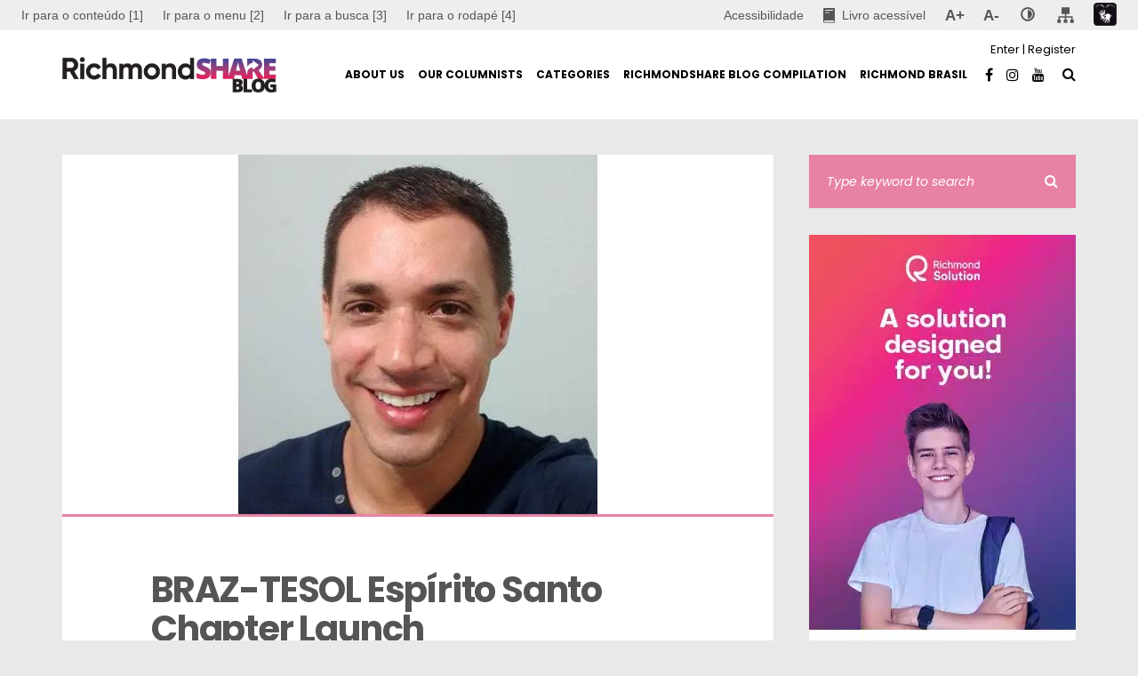

--- FILE ---
content_type: text/html; charset=UTF-8
request_url: https://www.richmondshare.com.br/braz-tesol-espirito-santo-chapter-launch/
body_size: 16835
content:
<!DOCTYPE html>
<html lang="pt-BR">
	<head>
    	<meta name="viewport" content="width=device-width, initial-scale=1, user-scalable=no">
        <meta charset="UTF-8">
        <link rel="pingback" href="https://www.richmondshare.com.br/xmlrpc.php" />
		<meta name='robots' content='index, follow, max-image-preview:large, max-snippet:-1, max-video-preview:-1' />

	<!-- This site is optimized with the Yoast SEO plugin v21.9.1 - https://yoast.com/wordpress/plugins/seo/ -->
	<title>BRAZ-TESOL Espírito Santo Chapter Launch | RichmondShare Blog | High quality content and interaction in the ELT world</title>
	<link rel="canonical" href="https://www.richmondshare.com.br/braz-tesol-espirito-santo-chapter-launch/" />
	<meta property="og:locale" content="pt_BR" />
	<meta property="og:type" content="article" />
	<meta property="og:title" content="BRAZ-TESOL Espírito Santo Chapter Launch | Paulo Torres | RichmondShare Blog" />
	<meta property="og:description" content="What an unforgettable day! November 11th, 2017. The launch of the BRAZ-TESOL Espírito Santo Chapter took place on November 11th, 2017. The amphitheater was packed with joyful and engaged people eager to share and learn, to give and take. There were even some birds flying and chattering from time to time inside the amphitheater. This was their unique way of saying they wanted to flock together." />
	<meta property="og:url" content="https://www.richmondshare.com.br/braz-tesol-espirito-santo-chapter-launch/" />
	<meta property="og:site_name" content="RichmondShare Blog | High quality content and interaction in the ELT world" />
	<meta property="article:publisher" content="https://www.facebook.com/Richmond.Br" />
	<meta property="article:published_time" content="2017-11-22T08:00:02+00:00" />
	<meta property="article:modified_time" content="2017-11-22T12:56:50+00:00" />
	<meta property="og:image" content="https://www.richmondshare.com.br/wp-content/uploads/2017/11/33-paulo-torres-f1.png" />
	<meta property="og:image:width" content="1200" />
	<meta property="og:image:height" content="627" />
	<meta property="og:image:type" content="image/png" />
	<meta name="author" content="Paulo Torres" />
	<meta name="twitter:card" content="summary_large_image" />
	<meta name="twitter:creator" content="@richmondbrasil" />
	<meta name="twitter:site" content="@richmondbrasil" />
	<script type="application/ld+json" class="yoast-schema-graph">{"@context":"https://schema.org","@graph":[{"@type":"WebPage","@id":"https://www.richmondshare.com.br/braz-tesol-espirito-santo-chapter-launch/","url":"https://www.richmondshare.com.br/braz-tesol-espirito-santo-chapter-launch/","name":"BRAZ-TESOL Espírito Santo Chapter Launch | RichmondShare Blog | High quality content and interaction in the ELT world","isPartOf":{"@id":"https://www.richmondshare.com.br/#website"},"primaryImageOfPage":{"@id":"https://www.richmondshare.com.br/braz-tesol-espirito-santo-chapter-launch/#primaryimage"},"image":{"@id":"https://www.richmondshare.com.br/braz-tesol-espirito-santo-chapter-launch/#primaryimage"},"thumbnailUrl":"https://www.richmondshare.com.br/wp-content/uploads/2017/09/paulo_torres.jpg","datePublished":"2017-11-22T08:00:02+00:00","dateModified":"2017-11-22T12:56:50+00:00","author":{"@id":"https://www.richmondshare.com.br/#/schema/person/d0a6f544d730c9ab3f661433632ebe27"},"breadcrumb":{"@id":"https://www.richmondshare.com.br/braz-tesol-espirito-santo-chapter-launch/#breadcrumb"},"inLanguage":"pt-BR","potentialAction":[{"@type":"ReadAction","target":["https://www.richmondshare.com.br/braz-tesol-espirito-santo-chapter-launch/"]}]},{"@type":"ImageObject","inLanguage":"pt-BR","@id":"https://www.richmondshare.com.br/braz-tesol-espirito-santo-chapter-launch/#primaryimage","url":"https://www.richmondshare.com.br/wp-content/uploads/2017/09/paulo_torres.jpg","contentUrl":"https://www.richmondshare.com.br/wp-content/uploads/2017/09/paulo_torres.jpg","width":404,"height":404},{"@type":"BreadcrumbList","@id":"https://www.richmondshare.com.br/braz-tesol-espirito-santo-chapter-launch/#breadcrumb","itemListElement":[{"@type":"ListItem","position":1,"name":"Início","item":"https://www.richmondshare.com.br/"},{"@type":"ListItem","position":2,"name":"BRAZ-TESOL Espírito Santo Chapter Launch"}]},{"@type":"WebSite","@id":"https://www.richmondshare.com.br/#website","url":"https://www.richmondshare.com.br/","name":"RichmondShare Blog | High quality content and interaction in the ELT world","description":"RichmondShare is a free-access blog aimed at teachers and future teachers of English as a Foreign Language where ELT professionals (authors, editors, teachers educators, teachers etc) share their ideas, experiences and reflections.","potentialAction":[{"@type":"SearchAction","target":{"@type":"EntryPoint","urlTemplate":"https://www.richmondshare.com.br/?s={search_term_string}"},"query-input":"required name=search_term_string"}],"inLanguage":"pt-BR"},{"@type":"Person","@id":"https://www.richmondshare.com.br/#/schema/person/d0a6f544d730c9ab3f661433632ebe27","name":"Paulo Torres","image":{"@type":"ImageObject","inLanguage":"pt-BR","@id":"https://www.richmondshare.com.br/#/schema/person/image/","url":"https://secure.gravatar.com/avatar/ddca959ee27c500cce3e8c9bf0ae8d02?s=96&d=mm&r=g","contentUrl":"https://secure.gravatar.com/avatar/ddca959ee27c500cce3e8c9bf0ae8d02?s=96&d=mm&r=g","caption":"Paulo Torres"},"description":"Paulo Torres has been in ELT for over 20 years. He is currently working on the implementation of the Educate Bilingual Program as a bilingual academic coach in several regions of Brazil. He is a certified leader coach by Sociedade Latino Americana de Coaching (SLAC). He is also the president of the BRAZ-TESOL Espírito Santo Chapter and Cooperativa dos Professores de Línguas do Espírito Santo (COOPERLING).","url":"https://www.richmondshare.com.br/author/paulo-cezar-lira-torres/"}]}</script>
	<!-- / Yoast SEO plugin. -->


<link rel='dns-prefetch' href='//fonts.googleapis.com' />
<link rel='dns-prefetch' href='//www.googletagmanager.com' />
<link rel="alternate" type="application/rss+xml" title="Feed para RichmondShare Blog | High quality content and interaction in the ELT world &raquo;" href="https://www.richmondshare.com.br/feed/" />
<link rel="alternate" type="application/rss+xml" title="Feed de comentários para RichmondShare Blog | High quality content and interaction in the ELT world &raquo;" href="https://www.richmondshare.com.br/comments/feed/" />
<link rel="alternate" type="application/rss+xml" title="Feed de comentários para RichmondShare Blog | High quality content and interaction in the ELT world &raquo; BRAZ-TESOL Espírito Santo Chapter Launch" href="https://www.richmondshare.com.br/braz-tesol-espirito-santo-chapter-launch/feed/" />
<script type="text/javascript">
/* <![CDATA[ */
window._wpemojiSettings = {"baseUrl":"https:\/\/s.w.org\/images\/core\/emoji\/14.0.0\/72x72\/","ext":".png","svgUrl":"https:\/\/s.w.org\/images\/core\/emoji\/14.0.0\/svg\/","svgExt":".svg","source":{"concatemoji":"https:\/\/www.richmondshare.com.br\/wp-includes\/js\/wp-emoji-release.min.js?ver=e4ee19d0a177bdd44b5840c5b56ea558"}};
/*! This file is auto-generated */
!function(i,n){var o,s,e;function c(e){try{var t={supportTests:e,timestamp:(new Date).valueOf()};sessionStorage.setItem(o,JSON.stringify(t))}catch(e){}}function p(e,t,n){e.clearRect(0,0,e.canvas.width,e.canvas.height),e.fillText(t,0,0);var t=new Uint32Array(e.getImageData(0,0,e.canvas.width,e.canvas.height).data),r=(e.clearRect(0,0,e.canvas.width,e.canvas.height),e.fillText(n,0,0),new Uint32Array(e.getImageData(0,0,e.canvas.width,e.canvas.height).data));return t.every(function(e,t){return e===r[t]})}function u(e,t,n){switch(t){case"flag":return n(e,"\ud83c\udff3\ufe0f\u200d\u26a7\ufe0f","\ud83c\udff3\ufe0f\u200b\u26a7\ufe0f")?!1:!n(e,"\ud83c\uddfa\ud83c\uddf3","\ud83c\uddfa\u200b\ud83c\uddf3")&&!n(e,"\ud83c\udff4\udb40\udc67\udb40\udc62\udb40\udc65\udb40\udc6e\udb40\udc67\udb40\udc7f","\ud83c\udff4\u200b\udb40\udc67\u200b\udb40\udc62\u200b\udb40\udc65\u200b\udb40\udc6e\u200b\udb40\udc67\u200b\udb40\udc7f");case"emoji":return!n(e,"\ud83e\udef1\ud83c\udffb\u200d\ud83e\udef2\ud83c\udfff","\ud83e\udef1\ud83c\udffb\u200b\ud83e\udef2\ud83c\udfff")}return!1}function f(e,t,n){var r="undefined"!=typeof WorkerGlobalScope&&self instanceof WorkerGlobalScope?new OffscreenCanvas(300,150):i.createElement("canvas"),a=r.getContext("2d",{willReadFrequently:!0}),o=(a.textBaseline="top",a.font="600 32px Arial",{});return e.forEach(function(e){o[e]=t(a,e,n)}),o}function t(e){var t=i.createElement("script");t.src=e,t.defer=!0,i.head.appendChild(t)}"undefined"!=typeof Promise&&(o="wpEmojiSettingsSupports",s=["flag","emoji"],n.supports={everything:!0,everythingExceptFlag:!0},e=new Promise(function(e){i.addEventListener("DOMContentLoaded",e,{once:!0})}),new Promise(function(t){var n=function(){try{var e=JSON.parse(sessionStorage.getItem(o));if("object"==typeof e&&"number"==typeof e.timestamp&&(new Date).valueOf()<e.timestamp+604800&&"object"==typeof e.supportTests)return e.supportTests}catch(e){}return null}();if(!n){if("undefined"!=typeof Worker&&"undefined"!=typeof OffscreenCanvas&&"undefined"!=typeof URL&&URL.createObjectURL&&"undefined"!=typeof Blob)try{var e="postMessage("+f.toString()+"("+[JSON.stringify(s),u.toString(),p.toString()].join(",")+"));",r=new Blob([e],{type:"text/javascript"}),a=new Worker(URL.createObjectURL(r),{name:"wpTestEmojiSupports"});return void(a.onmessage=function(e){c(n=e.data),a.terminate(),t(n)})}catch(e){}c(n=f(s,u,p))}t(n)}).then(function(e){for(var t in e)n.supports[t]=e[t],n.supports.everything=n.supports.everything&&n.supports[t],"flag"!==t&&(n.supports.everythingExceptFlag=n.supports.everythingExceptFlag&&n.supports[t]);n.supports.everythingExceptFlag=n.supports.everythingExceptFlag&&!n.supports.flag,n.DOMReady=!1,n.readyCallback=function(){n.DOMReady=!0}}).then(function(){return e}).then(function(){var e;n.supports.everything||(n.readyCallback(),(e=n.source||{}).concatemoji?t(e.concatemoji):e.wpemoji&&e.twemoji&&(t(e.twemoji),t(e.wpemoji)))}))}((window,document),window._wpemojiSettings);
/* ]]> */
</script>
<link rel='stylesheet' id='gm5_estilo_Grid-css' href='https://www.richmondshare.com.br/wp-content/plugins/gm5_Barra_Acessibilidade/assets/css/grid4.6.css?ver=e4ee19d0a177bdd44b5840c5b56ea558' type='text/css' media='all' />
<link rel='stylesheet' id='gm5_estilo_Acessibilidade-css' href='https://www.richmondshare.com.br/wp-content/plugins/gm5_Barra_Acessibilidade/assets/css/BarraAcessibilidade.css?ver=e4ee19d0a177bdd44b5840c5b56ea558' type='text/css' media='all' />
<style id='wp-emoji-styles-inline-css' type='text/css'>

	img.wp-smiley, img.emoji {
		display: inline !important;
		border: none !important;
		box-shadow: none !important;
		height: 1em !important;
		width: 1em !important;
		margin: 0 0.07em !important;
		vertical-align: -0.1em !important;
		background: none !important;
		padding: 0 !important;
	}
</style>
<link rel='stylesheet' id='wp-block-library-css' href='https://www.richmondshare.com.br/wp-includes/css/dist/block-library/style.min.css?ver=e4ee19d0a177bdd44b5840c5b56ea558' type='text/css' media='all' />
<style id='classic-theme-styles-inline-css' type='text/css'>
/*! This file is auto-generated */
.wp-block-button__link{color:#fff;background-color:#32373c;border-radius:9999px;box-shadow:none;text-decoration:none;padding:calc(.667em + 2px) calc(1.333em + 2px);font-size:1.125em}.wp-block-file__button{background:#32373c;color:#fff;text-decoration:none}
</style>
<style id='global-styles-inline-css' type='text/css'>
body{--wp--preset--color--black: #000000;--wp--preset--color--cyan-bluish-gray: #abb8c3;--wp--preset--color--white: #ffffff;--wp--preset--color--pale-pink: #f78da7;--wp--preset--color--vivid-red: #cf2e2e;--wp--preset--color--luminous-vivid-orange: #ff6900;--wp--preset--color--luminous-vivid-amber: #fcb900;--wp--preset--color--light-green-cyan: #7bdcb5;--wp--preset--color--vivid-green-cyan: #00d084;--wp--preset--color--pale-cyan-blue: #8ed1fc;--wp--preset--color--vivid-cyan-blue: #0693e3;--wp--preset--color--vivid-purple: #9b51e0;--wp--preset--gradient--vivid-cyan-blue-to-vivid-purple: linear-gradient(135deg,rgba(6,147,227,1) 0%,rgb(155,81,224) 100%);--wp--preset--gradient--light-green-cyan-to-vivid-green-cyan: linear-gradient(135deg,rgb(122,220,180) 0%,rgb(0,208,130) 100%);--wp--preset--gradient--luminous-vivid-amber-to-luminous-vivid-orange: linear-gradient(135deg,rgba(252,185,0,1) 0%,rgba(255,105,0,1) 100%);--wp--preset--gradient--luminous-vivid-orange-to-vivid-red: linear-gradient(135deg,rgba(255,105,0,1) 0%,rgb(207,46,46) 100%);--wp--preset--gradient--very-light-gray-to-cyan-bluish-gray: linear-gradient(135deg,rgb(238,238,238) 0%,rgb(169,184,195) 100%);--wp--preset--gradient--cool-to-warm-spectrum: linear-gradient(135deg,rgb(74,234,220) 0%,rgb(151,120,209) 20%,rgb(207,42,186) 40%,rgb(238,44,130) 60%,rgb(251,105,98) 80%,rgb(254,248,76) 100%);--wp--preset--gradient--blush-light-purple: linear-gradient(135deg,rgb(255,206,236) 0%,rgb(152,150,240) 100%);--wp--preset--gradient--blush-bordeaux: linear-gradient(135deg,rgb(254,205,165) 0%,rgb(254,45,45) 50%,rgb(107,0,62) 100%);--wp--preset--gradient--luminous-dusk: linear-gradient(135deg,rgb(255,203,112) 0%,rgb(199,81,192) 50%,rgb(65,88,208) 100%);--wp--preset--gradient--pale-ocean: linear-gradient(135deg,rgb(255,245,203) 0%,rgb(182,227,212) 50%,rgb(51,167,181) 100%);--wp--preset--gradient--electric-grass: linear-gradient(135deg,rgb(202,248,128) 0%,rgb(113,206,126) 100%);--wp--preset--gradient--midnight: linear-gradient(135deg,rgb(2,3,129) 0%,rgb(40,116,252) 100%);--wp--preset--font-size--small: 13px;--wp--preset--font-size--medium: 20px;--wp--preset--font-size--large: 36px;--wp--preset--font-size--x-large: 42px;--wp--preset--spacing--20: 0.44rem;--wp--preset--spacing--30: 0.67rem;--wp--preset--spacing--40: 1rem;--wp--preset--spacing--50: 1.5rem;--wp--preset--spacing--60: 2.25rem;--wp--preset--spacing--70: 3.38rem;--wp--preset--spacing--80: 5.06rem;--wp--preset--shadow--natural: 6px 6px 9px rgba(0, 0, 0, 0.2);--wp--preset--shadow--deep: 12px 12px 50px rgba(0, 0, 0, 0.4);--wp--preset--shadow--sharp: 6px 6px 0px rgba(0, 0, 0, 0.2);--wp--preset--shadow--outlined: 6px 6px 0px -3px rgba(255, 255, 255, 1), 6px 6px rgba(0, 0, 0, 1);--wp--preset--shadow--crisp: 6px 6px 0px rgba(0, 0, 0, 1);}:where(.is-layout-flex){gap: 0.5em;}:where(.is-layout-grid){gap: 0.5em;}body .is-layout-flow > .alignleft{float: left;margin-inline-start: 0;margin-inline-end: 2em;}body .is-layout-flow > .alignright{float: right;margin-inline-start: 2em;margin-inline-end: 0;}body .is-layout-flow > .aligncenter{margin-left: auto !important;margin-right: auto !important;}body .is-layout-constrained > .alignleft{float: left;margin-inline-start: 0;margin-inline-end: 2em;}body .is-layout-constrained > .alignright{float: right;margin-inline-start: 2em;margin-inline-end: 0;}body .is-layout-constrained > .aligncenter{margin-left: auto !important;margin-right: auto !important;}body .is-layout-constrained > :where(:not(.alignleft):not(.alignright):not(.alignfull)){max-width: var(--wp--style--global--content-size);margin-left: auto !important;margin-right: auto !important;}body .is-layout-constrained > .alignwide{max-width: var(--wp--style--global--wide-size);}body .is-layout-flex{display: flex;}body .is-layout-flex{flex-wrap: wrap;align-items: center;}body .is-layout-flex > *{margin: 0;}body .is-layout-grid{display: grid;}body .is-layout-grid > *{margin: 0;}:where(.wp-block-columns.is-layout-flex){gap: 2em;}:where(.wp-block-columns.is-layout-grid){gap: 2em;}:where(.wp-block-post-template.is-layout-flex){gap: 1.25em;}:where(.wp-block-post-template.is-layout-grid){gap: 1.25em;}.has-black-color{color: var(--wp--preset--color--black) !important;}.has-cyan-bluish-gray-color{color: var(--wp--preset--color--cyan-bluish-gray) !important;}.has-white-color{color: var(--wp--preset--color--white) !important;}.has-pale-pink-color{color: var(--wp--preset--color--pale-pink) !important;}.has-vivid-red-color{color: var(--wp--preset--color--vivid-red) !important;}.has-luminous-vivid-orange-color{color: var(--wp--preset--color--luminous-vivid-orange) !important;}.has-luminous-vivid-amber-color{color: var(--wp--preset--color--luminous-vivid-amber) !important;}.has-light-green-cyan-color{color: var(--wp--preset--color--light-green-cyan) !important;}.has-vivid-green-cyan-color{color: var(--wp--preset--color--vivid-green-cyan) !important;}.has-pale-cyan-blue-color{color: var(--wp--preset--color--pale-cyan-blue) !important;}.has-vivid-cyan-blue-color{color: var(--wp--preset--color--vivid-cyan-blue) !important;}.has-vivid-purple-color{color: var(--wp--preset--color--vivid-purple) !important;}.has-black-background-color{background-color: var(--wp--preset--color--black) !important;}.has-cyan-bluish-gray-background-color{background-color: var(--wp--preset--color--cyan-bluish-gray) !important;}.has-white-background-color{background-color: var(--wp--preset--color--white) !important;}.has-pale-pink-background-color{background-color: var(--wp--preset--color--pale-pink) !important;}.has-vivid-red-background-color{background-color: var(--wp--preset--color--vivid-red) !important;}.has-luminous-vivid-orange-background-color{background-color: var(--wp--preset--color--luminous-vivid-orange) !important;}.has-luminous-vivid-amber-background-color{background-color: var(--wp--preset--color--luminous-vivid-amber) !important;}.has-light-green-cyan-background-color{background-color: var(--wp--preset--color--light-green-cyan) !important;}.has-vivid-green-cyan-background-color{background-color: var(--wp--preset--color--vivid-green-cyan) !important;}.has-pale-cyan-blue-background-color{background-color: var(--wp--preset--color--pale-cyan-blue) !important;}.has-vivid-cyan-blue-background-color{background-color: var(--wp--preset--color--vivid-cyan-blue) !important;}.has-vivid-purple-background-color{background-color: var(--wp--preset--color--vivid-purple) !important;}.has-black-border-color{border-color: var(--wp--preset--color--black) !important;}.has-cyan-bluish-gray-border-color{border-color: var(--wp--preset--color--cyan-bluish-gray) !important;}.has-white-border-color{border-color: var(--wp--preset--color--white) !important;}.has-pale-pink-border-color{border-color: var(--wp--preset--color--pale-pink) !important;}.has-vivid-red-border-color{border-color: var(--wp--preset--color--vivid-red) !important;}.has-luminous-vivid-orange-border-color{border-color: var(--wp--preset--color--luminous-vivid-orange) !important;}.has-luminous-vivid-amber-border-color{border-color: var(--wp--preset--color--luminous-vivid-amber) !important;}.has-light-green-cyan-border-color{border-color: var(--wp--preset--color--light-green-cyan) !important;}.has-vivid-green-cyan-border-color{border-color: var(--wp--preset--color--vivid-green-cyan) !important;}.has-pale-cyan-blue-border-color{border-color: var(--wp--preset--color--pale-cyan-blue) !important;}.has-vivid-cyan-blue-border-color{border-color: var(--wp--preset--color--vivid-cyan-blue) !important;}.has-vivid-purple-border-color{border-color: var(--wp--preset--color--vivid-purple) !important;}.has-vivid-cyan-blue-to-vivid-purple-gradient-background{background: var(--wp--preset--gradient--vivid-cyan-blue-to-vivid-purple) !important;}.has-light-green-cyan-to-vivid-green-cyan-gradient-background{background: var(--wp--preset--gradient--light-green-cyan-to-vivid-green-cyan) !important;}.has-luminous-vivid-amber-to-luminous-vivid-orange-gradient-background{background: var(--wp--preset--gradient--luminous-vivid-amber-to-luminous-vivid-orange) !important;}.has-luminous-vivid-orange-to-vivid-red-gradient-background{background: var(--wp--preset--gradient--luminous-vivid-orange-to-vivid-red) !important;}.has-very-light-gray-to-cyan-bluish-gray-gradient-background{background: var(--wp--preset--gradient--very-light-gray-to-cyan-bluish-gray) !important;}.has-cool-to-warm-spectrum-gradient-background{background: var(--wp--preset--gradient--cool-to-warm-spectrum) !important;}.has-blush-light-purple-gradient-background{background: var(--wp--preset--gradient--blush-light-purple) !important;}.has-blush-bordeaux-gradient-background{background: var(--wp--preset--gradient--blush-bordeaux) !important;}.has-luminous-dusk-gradient-background{background: var(--wp--preset--gradient--luminous-dusk) !important;}.has-pale-ocean-gradient-background{background: var(--wp--preset--gradient--pale-ocean) !important;}.has-electric-grass-gradient-background{background: var(--wp--preset--gradient--electric-grass) !important;}.has-midnight-gradient-background{background: var(--wp--preset--gradient--midnight) !important;}.has-small-font-size{font-size: var(--wp--preset--font-size--small) !important;}.has-medium-font-size{font-size: var(--wp--preset--font-size--medium) !important;}.has-large-font-size{font-size: var(--wp--preset--font-size--large) !important;}.has-x-large-font-size{font-size: var(--wp--preset--font-size--x-large) !important;}
.wp-block-navigation a:where(:not(.wp-element-button)){color: inherit;}
:where(.wp-block-post-template.is-layout-flex){gap: 1.25em;}:where(.wp-block-post-template.is-layout-grid){gap: 1.25em;}
:where(.wp-block-columns.is-layout-flex){gap: 2em;}:where(.wp-block-columns.is-layout-grid){gap: 2em;}
.wp-block-pullquote{font-size: 1.5em;line-height: 1.6;}
</style>
<link rel='stylesheet' id='contact-form-7-css' href='https://www.richmondshare.com.br/wp-content/plugins/contact-form-7/includes/css/styles.css?ver=5.8.6' type='text/css' media='all' />
<style id='contact-form-7-inline-css' type='text/css'>
.wpcf7 .wpcf7-recaptcha iframe {margin-bottom: 0;}.wpcf7 .wpcf7-recaptcha[data-align="center"] > div {margin: 0 auto;}.wpcf7 .wpcf7-recaptcha[data-align="right"] > div {margin: 0 0 0 auto;}
</style>
<link rel='stylesheet' id='gm5_lista_de_categorias_estilo-css' href='https://www.richmondshare.com.br/wp-content/plugins/gm5_lista_de_categorias/css/gm5_lista_de_categorias_estilos.css?ver=e4ee19d0a177bdd44b5840c5b56ea558' type='text/css' media='all' />
<link rel='stylesheet' id='souje-fonts-css' href='//fonts.googleapis.com/css?family=Poppins%3A300%2C300i%2C400%2C400i%2C700%2C700i' type='text/css' media='all' />
<link rel='stylesheet' id='normalize-css' href='https://www.richmondshare.com.br/wp-content/themes/souje/css/normalize.css?ver=e4ee19d0a177bdd44b5840c5b56ea558' type='text/css' media='all' />
<link rel='stylesheet' id='souje-parent-css' href='https://www.richmondshare.com.br/wp-content/themes/souje/style.css?ver=e4ee19d0a177bdd44b5840c5b56ea558' type='text/css' media='all' />
<link rel='stylesheet' id='souje-style-css' href='https://www.richmondshare.com.br/wp-content/themes/souje-child/style.css?ver=e4ee19d0a177bdd44b5840c5b56ea558' type='text/css' media='all' />
<link rel='stylesheet' id='font-awesome-css' href='https://www.richmondshare.com.br/wp-content/themes/souje/css/font-awesome.min.css?ver=4.7.0' type='text/css' media='all' />
<link rel='stylesheet' id='owl-carousel-css' href='https://www.richmondshare.com.br/wp-content/themes/souje/css/owl.carousel.min.css?ver=e4ee19d0a177bdd44b5840c5b56ea558' type='text/css' media='all' />
<link rel='stylesheet' id='souje-responsive-css' href='https://www.richmondshare.com.br/wp-content/themes/souje/css/responsive.css?ver=e4ee19d0a177bdd44b5840c5b56ea558' type='text/css' media='all' />
<link rel='stylesheet' id='slicknav-css' href='https://www.richmondshare.com.br/wp-content/themes/souje/css/slicknav.css?ver=e4ee19d0a177bdd44b5840c5b56ea558' type='text/css' media='all' />
<style id='slicknav-inline-css' type='text/css'>

			body { background-color: #e9e9e9; color: #333; }
			a,
			a:visited { color: #9e5fce; }
			a:hover { color: #e781a5; }

			input,
			textarea,
			select { background-color: rgba(51,51,51, 0.1); color: #333; }
			input[type="submit"] { color: #FFF; background-color: #e781a5; }
			input[type="submit"]:hover { color: #FFF; background-color: #9e5fce; }
			table, th, td, hr { border-color: rgba(51,51,51, 0.1); }

			blockquote { border-color: #e781a5; }
		
			.nothing-found,
			.page-404 { background-color: #000; color: #FFF; }
			.filter-bar-inner { background-color: #e9e9e9; color: #000; }

			#googleMap { height: 500px; }
		
			article { background-color: #FFF; }

			.article-content-outer,
			.article-content-outer-sidebar,
			.article-content-outer-cc2,
			.article-content-outer-sidebar-cc2,
			.article-content-outer-cc3 { border-color: #e781a5; }

			.article-date,
			.article-date:visited { color: #999; }
			a.article-date:hover { color: #e781a5; }

			.article-title,
			.article-title a,
			.article-title a:visited,
			.woocommerce-page h1.page-title { color: #000; }
			.article-title a:hover { color: #e781a5; }

			.article-comments-outer .article-comments-icon { color: #e781a5; }
			.article-comments-outer .article-comments-number { color: #9e5fce; }
			.article-comments-outer:hover .article-comments-icon,
			.article-comments-outer:hover .article-comments-number { color: #e781a5; }

			a.article-author-outer,
			a.article-author-outer:visited { color: #9e5fce; }
			a.article-author-outer:hover { color: #e781a5; }

			.btnReadMore,
			.btnReadMore:visited { color: #333; }
			.btnReadMore:hover { color: #e781a5; }

			.sticky-icon { background-color: #9e5fce; color: #FFF; }

			.post-styleZ,
			.post-styleZ:visited { background-color: #e781a5; color: #FFF; }
			.post-styleZ img { border-color: #e781a5 !important; }
			.post-styleZ:hover,
			.post-styleZ:hover { background-color: #000; color: #FFF; }
			.post-styleZ:hover img { border-color: #000 !important; }

			.author-box { background-color: #FFF; }

			article .wp-caption p.wp-caption-text,
			.wp-block-latest-comments time,
			.wp-block-latest-comments footer { background-color: #FFF; }

			.category-bar a,
			.category-bar a:visited { color: #333; }
			.category-bar a:hover { color: #e781a5; }
		
			.related-posts-row:nth-child(2),
			.related-posts-row-sidebar:nth-child(2) { border-color: #000; }
			.related-posts h2 { color: #000; }
		
			.comments-container { background-color: #FFF; border-color: #000; }
			h2.comments-title { color: #000; }
			.commenter-name,
			.commenter-name a,
			.commenter-name a:visited { color: #e781a5; }
			.comment-date { color: #999; }
		
			.post-navi a .post-navi-inner { background-color: #e781a5; color: #FFF; }
			.post-navi a:hover .post-navi-inner { background-color: #000; color: #FFF; }
		
			.page-numbers.dots,
			a.page-numbers,
			a.page-numbers:visited { color: #000; }
			a.page-numbers:hover { color: #e781a5; }
			.page-numbers.current { background-color: #FFF; color: #e781a5; }
		
			.mobile-header,
			#sticky-menu-container { background-color: #ffffff; }
			.mobile-menu-button,
			.slicknav_menu a,
			.slicknav_menu a:visited,
			.site-menu-outer .assign-menu { color: #000000; }
			.slicknav_menu a:hover { color: #e781a5; }

			.logo-text a,
			.logo-text a:visited,
			.logo-text a:hover { color: #FFF; }
			.sticky-logo-container .logo-text a,
			.sticky-logo-container .logo-text a:visited,
			.sticky-logo-container .logo-text a:hover,
			.mobile-logo-container .logo-text a,
			.mobile-logo-container .logo-text a:visited,
			.mobile-logo-container .logo-text a:hover { color: #000000; }
			h1.logo-text { font-size: 30px; }
			.mobile-header h1.logo-text,
			#sticky-menu h1.logo-text { font-size: 25px; }
		
			.site-nav a,
			.site-nav a:visited,
			.header-social .social-menu-item,
			.top-search-button,
			.top-search-touch input,
			.top-search-touch i,
			.top-extra-inner .btn-to-top { color: #000000; }
			.site-nav a:hover,
			.header-social .social-menu-item:hover,
			.top-search-button:hover,
			.top-extra-inner .btn-to-top:hover { opacity: 1; color: #e781a5; }
			.site-nav li ul { background-color: #ffffff; border-color: #e781a5; }

			.site-top-container,
			.menu-sticky,
			.top-search-touch input { background-color: #ffffff; }
			.top-search input { background-color: #000000; color: #ffffff; width: 240px; }
		
				.site-top-container { text-align: right; }
				.site-top-container .top-extra-outer { margin-left: 40px; }
			
					.site-top-container { position: relative; }
					.site-logo-outer { position: absolute; left: 20px; }
				
				.site-top { margin-bottom: 40px; }
				.site-logo-outer,
				.site-logo-outer-handler { display: inline-table; vertical-align: middle; margin: 0 40px 0 0; text-align: left; }
				.site-logo-container { display: table-cell; vertical-align: middle; }
				.site-logo-container img { height: auto; }

				.site-logo-outer,
				.site-logo-outer-handler,
				.top-extra { height: 100px; }
				.site-logo-container img { max-height: 40px; }
			
			.sticky-logo-outer,
			#sticky-menu .top-extra { height: 50px; }

			.site-top-container { padding-left: 40px; padding-right: 40px; }
		
				.site-top { max-width: 100%; padding: 0; }

				.site-top-container { max-width: 1180px; margin: auto; padding-left: 20px; padding-right: 20px; }
				.site-top-container-outer { background-color: #ffffff; }
			
			@media all and (min-width: 960px) {

				body { margin-top: 0; }
				#site-menu,
				#site-menu-sticky,
				#sticky-menu { display: block; }
				.mobile-header { display: none; }
				.site-top { margin-top: 0; display: block; }

			}
		
			.owl-prev,
			.owl-next { color: #FFF; }
			.owl-dot { background-color: #FFF; }
			.owl-dot.active { background-color: #e781a5; }
			.owl-prev:hover,
			.owl-next:hover { color: #e781a5; }
			.owl-dot:hover { background-color: #e781a5; }
		
				.owl-dots { display: none; }
				@media all and (min-width: 860px) { .souje-slider-container .owl-dots { display: none; } }
			
			.slide-lens { background-color: rgba(0,0,0, 0.6); }
			.owl-item a .slide-thumbnail-inner,
			.slide-thumbnail-inner { background-color: rgba(0,0,0, 1); color: #FFF; }
			.owl-item a:hover .slide-thumbnail-inner { color: #000; background-color: rgba(255,255,255, 1); }
			@media all and (min-width: 860px) {
				.owl-item a .slide-thumbnail-inner,
				.slide-thumbnail-inner { background-color: rgba(0,0,0, 0); }
				.owl-item a:hover .slide-thumbnail-inner { color: #e781a5; background-color: rgba(255,255,255, 0); }
			}
		
			.widget-item { color: #999; background-color: #FFF; }
			.widget-item a,
			.widget-item a:visited { color: #333; }
			.widget-item a .posts-widget-date { color: #999; }
			.widget-item a:hover { color: #e781a5; }

			.widget-item h2 { color: #000; background-color: #e9e9e9; }
			.post-widget-container { color: #FFF; background-color: #000; }
			a:hover .post-widget-container { color: #000; background-color: #FFF; }

			h2 a.rsswidget,
			h2 a.rsswidget:visited,
			h2 a.rsswidget:hover { color: #000; }

			.instagram-label { background-color: #000; color: #e781a5; }

			.search-widget-input,
			.search-widget-icon,
			.search-widget-s-pro-icon { background-color: #e781a5; color: #FFF; }
		
			footer { color: #666; background-color: #000; }
			footer a,
			footer a:visited { color: #999; }
			footer a:hover { color: #e781a5; }

			.widget-item-footer input,
			.widget-item-footer textarea,
			.widget-item-footer select { background-color: #999; color: #000; }
			.widget-item-footer input[type="submit"] { background-color: #000; color: #999; }
			.widget-item-footer input[type="submit"]:hover { color: #e781a5; }
			.widget-item-footer table, .widget-item-footer th, .widget-item-footer td, .widget-item-footer hr { border-color: rgba(102,102,102, 0.1); }

			.widget-item-footer h2 { color: #444; background-color: #000; }

			.widget-item-footer a .posts-widget-date { color: #666; }

			.widget-item-footer .post-widget-container { color: #000; background-color: #444; }
			.widget-item-footer a:hover .post-widget-container { color: #444; background-color: #000; }

			.widget-item-footer h2 a.rsswidget,
			.widget-item-footer h2 a.rsswidget:visited,
			.widget-item-footer h2 a.rsswidget:hover { color: #444; }

			.widget-item-footer .search-widget-input,
			.widget-item-footer .search-widget-icon,
			.widget-item-footer .search-widget-s-pro-icon { background-color: #444; color: #999; }

		
			.souje-font-1,
			body,
			input,
			textarea {
				font-family: "Poppins", sans-serif;
			}

			.souje-font-2,
			blockquote,
			.article-date-outer,
			.article-author-outer,
			.article-comments-outer,
			.category-bar,
			.tagcloud,
			.posts-widget-date,
			.post-widget-date,
			.search-widget-input,
			.post-navi-label,
			.comment-date,
			.comment-reply-link,
			.comment-edit-link,
			form label,
			.logged-in-as,
			.author-box-links,
			.sticky-icon,
			.footer-text {
				font-family: "Poppins", sans-serif;
			}
		
			.site-nav { font-size: 12px; }
			.article-title,
			.woocommerce-page h1.page-title { font-size: 40px; }
			@media all and (min-width: 960px) { .main-container .article-title, .woocommerce-page .main-container h1.page-title { font-size: 60px; } }
			@media all and (min-width: 1160px) { .main-container-sidebar .article-title, .woocommerce-page .main-container-sidebar h1.page-title { font-size: 60px; } }
			.article-pure-content,
			.wp-block-latest-comments footer { font-size: 16px; }
			.widget-item h2,
			.widget-item-footer h2,
			.image-widget-title { font-size: 30px; }
			.posts-widget-title,
			.widget_categories,
			.widget_archive,
			.widget_nav_menu,
			.widget_meta,
			.widget_pages,
			.widget_recent_comments,
			.widget_recent_entries { font-size: 13px; }
		
			.wp-block-quote cite,
			.wp-block-pullquote cite,
			.wp-block-verse {
				font-family: "Poppins", sans-serif;
			}
		
			.wp-block-cover .wp-block-cover-text,
			.wp-block-media-text,
			.wp-block-archives select,
			.wp-block-categories select {
				font-family: "Poppins", sans-serif;
			}
		
			.wp-block-image figcaption,
			.wp-block-embed figcaption,
			.wp-block-audio figcaption,
			.wp-block-video figcaption,
			.wp-block-latest-posts time { color: #999; }

			.wp-block-table td,
			.wp-block-separator { border-color: #999; }
		
</style>
<script type="text/javascript" src="https://www.richmondshare.com.br/wp-includes/js/jquery/jquery.min.js?ver=3.7.1" id="jquery-core-js"></script>
<script type="text/javascript" src="https://www.richmondshare.com.br/wp-includes/js/jquery/jquery-migrate.min.js?ver=3.4.1" id="jquery-migrate-js"></script>
<link rel="https://api.w.org/" href="https://www.richmondshare.com.br/wp-json/" /><link rel="alternate" type="application/json" href="https://www.richmondshare.com.br/wp-json/wp/v2/posts/6957" /><link rel="EditURI" type="application/rsd+xml" title="RSD" href="https://www.richmondshare.com.br/xmlrpc.php?rsd" />

<link rel='shortlink' href='https://www.richmondshare.com.br/?p=6957' />
<link rel="alternate" type="application/json+oembed" href="https://www.richmondshare.com.br/wp-json/oembed/1.0/embed?url=https%3A%2F%2Fwww.richmondshare.com.br%2Fbraz-tesol-espirito-santo-chapter-launch%2F" />
<link rel="alternate" type="text/xml+oembed" href="https://www.richmondshare.com.br/wp-json/oembed/1.0/embed?url=https%3A%2F%2Fwww.richmondshare.com.br%2Fbraz-tesol-espirito-santo-chapter-launch%2F&#038;format=xml" />
<div id="CBarraAcessibilidade" role="menubar" aria-label="Barra de Acessibilidade" data-csspath="https://www.richmondshare.com.br/wp-content/plugins/gm5_Barra_Acessibilidade/assets/css/accessibility">
    <div class="container-xl">
        <div class="row">

            <div class="flexBar" >
                
                <div class="d-none d-xl-block col-xl-7">
                    <ul class="anchors" role="menubar" aria-label="Navegação em elementos da página">
                        <li role="none">
                            <a accessKey="1" role="menuitem" href="#site-mid-content" title="Ir para o conteúdo" class="ba-clickToGo" onClick="_goToAndFocus(this,'mainContent')">
                                Ir para o conteúdo [1]
                            </a>
                        </li>
                        <li role="menuitem">
                            <a accessKey="2" href="#site-menu" class="btMenu" title="Ir para o menu" class="ba-clickToGo" onClick="_goToAndFocus(this,'mainMenu')">
                                Ir para o menu [2]
                            </a>
                        </li>
                        <li role="menuitem" class="closeContrast buscaWP">
                            <a accessKey="3" class="btBusca" href="#top-search" title="Ir para a busca" class="ba-clickToGo" onClick="_goToAndFocus(this,'top-search')">
                                Ir para a busca [3]
                            </a>
                        </li>
                        <li role="menuitem" class="closeContrast">
                            <a accessKey="4" href="#footer-box-outer" title="Ir para o rodapé" class="ba-clickToGo" onClick="_goToAndFocus(this,'footer-box-outer')">
                                Ir para o rodapé [4]
                            </a>
                        </li>
                    </ul>
                </div>

                <div class="col-12 col-xl-5">
                    <ul class="acessList" role="menubar" aria-label="Controles de acessibilidade do site">
                        <li role="none">
                            <a href="/acessibilidade" id="btnAcessibilidadePage" role="menuitem" tabIndex="0" title="Acessibilidade" class="text">
                                Acessibilidade
                            </a>
                        </li>
                        <li role="none" class="livro">
                            <a role="menuitem" tabIndex="0" href="https://edu.santillanaeducacao.com.br/livro-acessivel?CodigoOrigem=77" title="Acessar página Livro Acessível: Link Externo" target="_blank" class="text icon">
                                <img src="https://www.richmondshare.com.br/wp-content/plugins/gm5_Barra_Acessibilidade/assets/images/icon-book-grey.svg" alt="Ícone de livro" class="livro" />
                                <span>Livro acessível</span>
                            </a>
                        </li>
                        <li role="none" class="zoomButtons">
                            <button role="menuitem" tabIndex="0" id="btnZoomIn" title="Ampliar tela" class="zoomIn gm5zoom" onClick="_fnZoom_onChange(this,'plus')">
                                A+
                            </button>
                        </li>
                        <li role="none" id="itemListZoomMin" class="zoomButtons">
                            <button role="menuitem" tabIndex="0" id="btnZoomOut" title="Reduzir tela" class="zoomOut gm5zoom" onClick="_fnZoom_onChange(this,'minus')">
                                A-
                            </button>
                        </li>
                        <li role="none" id="wrapContraste" onclick="_fnClickOpenContraste(this)" onmouseover="_fnOpenContraste_onMouseOver()" onmouseout="_fnCloseContraste_onMouseOver()">
                            <a 
                            role="menuitem"
                            href="#" 
                            id="seletorContrasteButton" 
                            title="Contraste" 
                            aria-haspopup="true"
                            aria-expanded="false"
                            class="contraste"
                            tabindex="0"
                            onkeydown="_fnEnterPressOpenContraste(this)"				
                            >
                                <img src="https://www.richmondshare.com.br/wp-content/plugins/gm5_Barra_Acessibilidade/assets/images/icon-contraste-gray.svg" alt="Ícone de contraste" class="contraste" />
                            </a>

                            <!-- <ul id="select_options" class={contrasteListState ? 'opened' : 'closed'} role="menu" aria-label="Lista de modos de contraste"> -->
                            <ul id="select_options" class="contrasteListState closed" role="menu" aria-label="Lista de modos de contraste">
                                <li><a href="#" role="menuitem" title="Preto, branco e amarelo" onClick="_fnContraste_Dropdown_onChange(this,'amarelopreto')" id="contraste_amarelopreto" >Preto, branco e amarelo</span></a></li>
                                 
                                <li><a href="#" role="menuitem" title="Contraste aumentado" onClick="_fnContraste_Dropdown_onChange(this,'altocontraste')" id="contraste_altocontraste">Contraste aumentado</span></a></li>
                                <li><a href="#" role="menuitem" title="Monocromático" onClick="_fnContraste_Dropdown_onChange(this,'monocromatico')" id="contraste_monocromatico">Monocromático</span></a></li>
                                <li><a href="#" role="menuitem" title="Inverter escala de cinza" onClick="_fnContraste_Dropdown_onChange(this,'cinzainvertida')" id="contraste_cinzainvertida">Inverter escala de cinza</span></a></li>
                                <li><a href="#" role="menuitem" title="Inverter cores" onClick="_fnContraste_Dropdown_onChange(this,'corinvertida')" id="contraste_corinvertida">Inverter cores</span></a></li>
                                <li><a href="#" role="menuitem" title="Cores originais" onClick="_fnContraste_Dropdown_onChange(this,'original')" id="contraste_original">Cores originais</span></a></li>
                            </ul>
                        </li>
                        <li id="itemListSitemap" role="none">
                            <a role="menuitem" id="btnSitemap" tabIndex="0" href="/site-map" title="Acessar a página de Mapa do Site" class="text icon">
                                <img src="https://www.richmondshare.com.br/wp-content/plugins/gm5_Barra_Acessibilidade/assets/images/icon-sitemaps-grey.svg" alt="Ícone de mapa do site" class="sitemap" />
                            </a>
                        </li>
                        <li role="none" class="libras">
                            <a role="menuitem" tabIndex="0" href="https://www.vlibras.gov.br/" target="_blank" title="Link para libras: link externo" class="text icon">
                                <img src="https://www.richmondshare.com.br/wp-content/plugins/gm5_Barra_Acessibilidade/assets/images/icon-libras.png" alt="Ícone de livro" />
                            </a>
                        </li>
                    </ul>
                </div>
            
            </div>
        
        </div>
    </div>
</div><meta name="generator" content="Site Kit by Google 1.119.0" />
<!-- Google Tag Manager snippet added by Site Kit -->
<script type="text/javascript">
/* <![CDATA[ */

			( function( w, d, s, l, i ) {
				w[l] = w[l] || [];
				w[l].push( {'gtm.start': new Date().getTime(), event: 'gtm.js'} );
				var f = d.getElementsByTagName( s )[0],
					j = d.createElement( s ), dl = l != 'dataLayer' ? '&l=' + l : '';
				j.async = true;
				j.src = 'https://www.googletagmanager.com/gtm.js?id=' + i + dl;
				f.parentNode.insertBefore( j, f );
			} )( window, document, 'script', 'dataLayer', 'GTM-MVK2ZF2' );
			
/* ]]> */
</script>

<!-- End Google Tag Manager snippet added by Site Kit -->
<meta name="google-site-verification" content="iSwdNTRW83kt37fH1lpWTz2PGoObJsL4AwxFJVZmyf0" />

<meta name="adopt-website-id" content="42413da7-acf9-4d3c-b7f8-85e8609fe910"/>

<script src="//tag.goadopt.io/injector.js?website_code=42413da7-acf9-4d3c-b7f8-85e8609fe910" class="adopt-injector"></script><link rel="icon" href="https://www.richmondshare.com.br/wp-content/uploads/2019/02/cropped-1-richmondshare-favicon-32x32.png" sizes="32x32" />
<link rel="icon" href="https://www.richmondshare.com.br/wp-content/uploads/2019/02/cropped-1-richmondshare-favicon-192x192.png" sizes="192x192" />
<link rel="apple-touch-icon" href="https://www.richmondshare.com.br/wp-content/uploads/2019/02/cropped-1-richmondshare-favicon-180x180.png" />
<meta name="msapplication-TileImage" content="https://www.richmondshare.com.br/wp-content/uploads/2019/02/cropped-1-richmondshare-favicon-270x270.png" />
        <link rel="stylesheet" href="https://use.typekit.net/tvj3xel.css" />
	</head>


<body class="post-template-default single single-post postid-6957 single-format-standard">


    	<!-- Sticky Header -->
	            <!-- /Sticky Header -->

        <!-- Mobile Header -->
        <div class="mobile-header clearfix">
            <div class="mobile-logo-outer">
            	<div class="mobile-logo-container">
					<a href="https://www.richmondshare.com.br/"><img alt="theme-sticky-logo-alt" src="https://www.richmondshare.com.br/wp-content/uploads/2022/08/RichmondshareBLOG-2022.png" /></a>                </div>
            </div>
            <div class="mobile-menu-button"><i class="fa fa-navicon"></i></div>
            <div id="touch-menu"></div>
        </div>
        <!-- /Mobile Header -->

        <div class="site-top clearfix">
            <div class="site-top-container-outer clearfix">
            	                <div class="site-top-container clearfix">
                    <div class="site-logo-outer">
    <header class="site-logo-container">
                    <a href="https://www.richmondshare.com.br/"><img alt="theme-logo-alt" src="https://www.richmondshare.com.br/wp-content/uploads/2022/08/RichmondshareBLOG-2022.png" /></a>            
        	</header>
</div>
<div class="site-logo-outer-handler"></div><div class="site-menu-outer">
    <div class="site-menu-container clearfix">
	<div class="site-nav"><ul id="site-menu" class="menu"><li id="menu-item-8800" class="menu-item menu-item-type-post_type menu-item-object-page menu-item-8800"><a href="https://www.richmondshare.com.br/about-us/">About Us</a></li>
<li id="menu-item-8801" class="menu-item menu-item-type-post_type menu-item-object-page menu-item-8801"><a href="https://www.richmondshare.com.br/our-columnists/">Our Columnists</a></li>
<li id="menu-item-8802" class="menu-item menu-item-type-custom menu-item-object-custom menu-item-has-children menu-item-8802"><a href="/categories/">CATEGORIES</a>
<ul class="sub-menu">
	<li id="menu-item-9042" class="menu-item menu-item-type-taxonomy menu-item-object-category menu-item-9042"><a href="https://www.richmondshare.com.br/category/stay-safe/">#StaySafe</a></li>
	<li id="menu-item-8804" class="menu-item menu-item-type-taxonomy menu-item-object-category menu-item-8804"><a href="https://www.richmondshare.com.br/category/bilingual-education/">Bilingual Education</a></li>
	<li id="menu-item-8805" class="menu-item menu-item-type-taxonomy menu-item-object-category menu-item-8805"><a href="https://www.richmondshare.com.br/category/carreira-2/">Career</a></li>
	<li id="menu-item-8806" class="menu-item menu-item-type-taxonomy menu-item-object-category menu-item-8806"><a href="https://www.richmondshare.com.br/category/classroom-experiences-2/">Classroom Experiences</a></li>
	<li id="menu-item-8807" class="menu-item menu-item-type-taxonomy menu-item-object-category menu-item-8807"><a href="https://www.richmondshare.com.br/category/classroom-management/">Classroom Management</a></li>
	<li id="menu-item-5881" class="menu-item menu-item-type-taxonomy menu-item-object-category current-post-ancestor current-menu-parent current-post-parent menu-item-5881"><a href="https://www.richmondshare.com.br/category/teacher-training-2/">Development</a></li>
	<li id="menu-item-8808" class="menu-item menu-item-type-taxonomy menu-item-object-category menu-item-8808"><a href="https://www.richmondshare.com.br/category/educational-technology/">Educational Technology</a></li>
	<li id="menu-item-8809" class="menu-item menu-item-type-taxonomy menu-item-object-category menu-item-8809"><a href="https://www.richmondshare.com.br/category/elt-management/">ELT Management</a></li>
	<li id="menu-item-9473" class="menu-item menu-item-type-taxonomy menu-item-object-category menu-item-9473"><a href="https://www.richmondshare.com.br/category/exclusive-posts/">Exclusive posts</a></li>
	<li id="menu-item-8810" class="menu-item menu-item-type-taxonomy menu-item-object-category menu-item-8810"><a href="https://www.richmondshare.com.br/category/jogos/">Games</a></li>
	<li id="menu-item-8811" class="menu-item menu-item-type-taxonomy menu-item-object-category menu-item-8811"><a href="https://www.richmondshare.com.br/category/grammar-2/">Grammar</a></li>
	<li id="menu-item-8812" class="menu-item menu-item-type-taxonomy menu-item-object-category menu-item-8812"><a href="https://www.richmondshare.com.br/category/inclusive-teaching-2/">Inclusive Teaching</a></li>
	<li id="menu-item-8813" class="menu-item menu-item-type-taxonomy menu-item-object-category menu-item-8813"><a href="https://www.richmondshare.com.br/category/language-acquisition-2/">Language Acquisition</a></li>
	<li id="menu-item-8814" class="menu-item menu-item-type-taxonomy menu-item-object-category menu-item-8814"><a href="https://www.richmondshare.com.br/category/language-testing-assessment/">Language testing &amp; assessment</a></li>
	<li id="menu-item-8815" class="menu-item menu-item-type-taxonomy menu-item-object-category menu-item-8815"><a href="https://www.richmondshare.com.br/category/learner-autonomy/">Learner Autonomy</a></li>
	<li id="menu-item-8816" class="menu-item menu-item-type-taxonomy menu-item-object-category menu-item-8816"><a href="https://www.richmondshare.com.br/category/lesson-ideas/">Lesson Ideas</a></li>
	<li id="menu-item-8817" class="menu-item menu-item-type-taxonomy menu-item-object-category menu-item-8817"><a href="https://www.richmondshare.com.br/category/pronunciation/">Pronunciation</a></li>
	<li id="menu-item-8818" class="menu-item menu-item-type-taxonomy menu-item-object-category current-post-ancestor current-menu-parent current-post-parent menu-item-8818"><a href="https://www.richmondshare.com.br/category/reflections-about-education/">Reflections about Education</a></li>
	<li id="menu-item-8819" class="menu-item menu-item-type-taxonomy menu-item-object-category menu-item-8819"><a href="https://www.richmondshare.com.br/category/resources/">Resources</a></li>
	<li id="menu-item-8820" class="menu-item menu-item-type-taxonomy menu-item-object-category menu-item-8820"><a href="https://www.richmondshare.com.br/category/sin-categoria/">Sin categoría</a></li>
	<li id="menu-item-8821" class="menu-item menu-item-type-taxonomy menu-item-object-category menu-item-8821"><a href="https://www.richmondshare.com.br/category/skills/">Skills</a></li>
	<li id="menu-item-8822" class="menu-item menu-item-type-taxonomy menu-item-object-category menu-item-8822"><a href="https://www.richmondshare.com.br/category/speaking-and-spoken-language/">Speaking and Spoken Language</a></li>
	<li id="menu-item-8823" class="menu-item menu-item-type-taxonomy menu-item-object-category current-post-ancestor current-menu-parent current-post-parent menu-item-8823"><a href="https://www.richmondshare.com.br/category/teacher-training-2/">Teacher Development</a></li>
	<li id="menu-item-8824" class="menu-item menu-item-type-taxonomy menu-item-object-category menu-item-8824"><a href="https://www.richmondshare.com.br/category/technology/">Technology</a></li>
	<li id="menu-item-8825" class="menu-item menu-item-type-taxonomy menu-item-object-category menu-item-8825"><a href="https://www.richmondshare.com.br/category/trends-in-elt/">Trends in ELT</a></li>
	<li id="menu-item-8826" class="menu-item menu-item-type-taxonomy menu-item-object-category menu-item-8826"><a href="https://www.richmondshare.com.br/category/vocabulary/">Vocabulary</a></li>
</ul>
</li>
<li id="menu-item-8798" class="menu-item menu-item-type-post_type menu-item-object-page menu-item-8798"><a href="https://www.richmondshare.com.br/richmondshare-blog-compilation/">RichmondShare Blog Compilation</a></li>
<li id="menu-item-8803" class="menu-item menu-item-type-custom menu-item-object-custom menu-item-8803"><a href="http://www.richmond.com.br">Richmond Brasil</a></li>
</ul></div>	</div>
</div>
<div class="top-extra-outer"><div class="top-extra"><div class="top-extra-inner clearfix"><div class="header-login"><a class="login-menu-item" href="https://www.richmond.com.br/login-richmond/login.htm?rURL=https%3A%2F%2Fwww.richmondshare.com.br%2Fvalida-user%3FuserId%3D%5BUSERID%5D%26sessionId%3D%5BSESSIONID%5D%26ae%3D1%26rURL%3D%252Fbraz-tesol-espirito-santo-chapter-launch%252F" >Enter</a><span> | </span><a class="login-menu-item" href="https://www.richmond.com.br/CustomServices/Moderna/Corporativo/Usuario/jsp/GerenciaJson.jsp?Method=RedirecionaComCookie&UrlDestino=%2Fcadastro2%2Fcadastro.htm&CodOrigemCadastro=77&UrlOrigem=https%253A%252F%252Fwww.richmondshare.com.br%252Fvalida-user%253FuserId%253D%255BUSERID%255D%2526sessionId%253D%255BSESSIONID%255D%2526ae%253D1%2526rURL%253D%25252Fbraz-tesol-espirito-santo-chapter-launch%25252F" >Register</a></div><div class="header-social"><a class="social-menu-item" href="https://www.facebook.com/Richmond.Br/" target="_blank"><i class="fa fa-facebook"></i></a><a class="social-menu-item" href="https://www.instagram.com/richmondbrasil/?hl=pt-br" target="_blank"><i class="fa fa-instagram"></i></a><a class="social-menu-item" href="https://www.youtube.com/RichmondBrasil" target="_blank"><i class="fa fa-youtube"></i></a></div><div class="top-search-button fading"><i class="fa fa-search"></i></div><div class="top-search"><input class="top-search-input" type="text" value="Type keyword to search" name="s" id="s_top" /></div></div></div></div>				</div>
                            </div>
        </div>

                <div class="site-mid clearfix" id="site-mid-content">


    	<div class="main-container-sidebar">

				
	<article class="clearfix post-6957 post type-post status-publish format-standard has-post-thumbnail hentry category-reflections-about-education category-teacher-training-2 tag-braz-tesol tag-empowering tag-teacher-development">
		            				                                            <div class="article-featured-image"><img width="404" height="404" src="https://www.richmondshare.com.br/wp-content/uploads/2017/09/paulo_torres.jpg" class="attachment-post-thumbnail size-post-thumbnail wp-post-image" alt="" decoding="async" fetchpriority="high" srcset="https://www.richmondshare.com.br/wp-content/uploads/2017/09/paulo_torres.jpg 404w, https://www.richmondshare.com.br/wp-content/uploads/2017/09/paulo_torres-150x150.jpg 150w, https://www.richmondshare.com.br/wp-content/uploads/2017/09/paulo_torres-300x300.jpg 300w" sizes="(max-width: 404px) 100vw, 404px" /></div>
                	            <div class="article-content-outer-sidebar">
                <div class="article-content-inner">
                	                    <h1 class="article-title">BRAZ-TESOL Espírito Santo Chapter Launch</h1>                                            <div class="article-date-outer"><span class="article-date">22 de novembro de 2017</span></div>
                                                                <a class="article-author-outer" href="https://www.richmondshare.com.br/author/paulo-cezar-lira-torres/">
                            <img alt='' src='https://secure.gravatar.com/avatar/ddca959ee27c500cce3e8c9bf0ae8d02?s=30&#038;d=mm&#038;r=g' srcset='https://secure.gravatar.com/avatar/ddca959ee27c500cce3e8c9bf0ae8d02?s=60&#038;d=mm&#038;r=g 2x' class='avatar avatar-30 photo' height='30' width='30' decoding='async'/>                            <div class="article-author">by Paulo Torres</div>
                        </a>
                    					                                            <div class="article-pure-content clearfix">
                        <p>What an unforgettable day! November 11th, 2017. The launch of the BRAZ-TESOL Espírito Santo Chapter took place on November 11th, 2017. The amphitheater was packed with joyful and engaged people eager to share and learn, to give and take. There were even some birds flying and chattering from time to time inside the amphitheater. This was their unique way of saying they wanted to flock together.</p>
<p>I opened the event by mentioning a TED Talk video named <strong>Empowering Yourself to Create your Best Performance</strong> by Karen Furneaux. She uses the acronym DREAM to get her message across. D means determination, R role models, E expectations, A attitude, and M momentum. After pointing out how this acronym applied to our event, I also highlighted that the launch of the BRAZ-TESOL Espírito Santo Chapter was a dream come true. Next, I explained what BRAZ-TESOL was all about and played a video by our president Henrick Oprea and our first vice president Higor Cavalcante welcoming the participants and inviting them to become a member of our association.</p>
<p>Following that, it was time for our morning line-up of brilliant speakers. Luiz Otávio Barros, Giselle da Silva, Débora Meira, Carlos Trindade, and Cristiane Cardaretti. Right after that, the Focus Groups started. The topics discussed were chosen online.</p>
<p>After lunch, our afternoon brilliant speakers took the stage. Natália Guerreiro, Cristiano Carvalho, Elizabeth Mattei, Joyce Fettermann, and myself. At first, I didn’t want to be a speaker. I told the other members of the board I thought we should give another person the chance to present. However, their argument was really persuasive. They told me that if the title of our event was <strong>Empowering ELT Professionals</strong>, we should have someone from Espírito Santo as one of the plenary speakers so we could empower more ELT professionals.</p>
<p>My plenary session was divided into two parts. The first one was more academic and it was about tips to help students succeed in speaking activities. The second part wasn’t academic at all. It was emotional. The title of the second part of my plenary session was <strong>Empowering ELT Professionals</strong>. I really wanted all the participants to feel more touched, motivated to keep on being amazing professionals, and empowered. Empowered by BRAZ-TESOL, BRAZ-TESOL Espírito Santo Chapter, the speakers, the Facebook communities, the sponsors and partners, the participants, but most importantly, by themselves. I also sang a parody of <strong>New York, New York</strong> written by me. After singing it, I played the song again and invited everyone to sing along. It was a magic moment, another one of them. Below you will find some stanzas.</p>
<p><img decoding="async" class="size-medium wp-image-6958 aligncenter" src="https://richmondshare.com.br/wp-content/uploads/2017/11/paulo_imagem-300x272.png" alt="" width="300" height="272" srcset="https://www.richmondshare.com.br/wp-content/uploads/2017/11/paulo_imagem-300x272.png 300w, https://www.richmondshare.com.br/wp-content/uploads/2017/11/paulo_imagem.png 466w" sizes="(max-width: 300px) 100vw, 300px" /></p>
<p>Our vice president Claire Venables closed the event by summing it up and inviting the participants to think about how they could spread everything they had learned so that memorable day wouldn’t be unforgettable only for us.</p>
<p>Finally, it was raffle time. All the participants were amazed at the huge number of prizes. Every single participant got a prize and some of them got two!</p>
<p>It was undoubtedly an unforgettable day. Hope you can join us next time and be part of this dream come true!</p>
<p>Become a member of BRAZ-TESOL and live remarkable moments like the ones we lived on November 11th, 2017. The more we are, the stronger we become.</p>
<p>Paulo Torres, proud president of the BRAZ-TESOL Espírito Santo Chapter</p>
<div id="author-bio-box" style="background: #f8f8f8; border-top: 1px none #f2f2f2; border-bottom: 1px none #f2f2f2; color: #333333"><h3><a style="color: #555555;" href="https://www.richmondshare.com.br/author/paulo-cezar-lira-torres/" title="Todos os posts por Paulo Torres" rel="author">Paulo Torres</a></h3><div class="bio-gravatar"><img alt='' src='https://secure.gravatar.com/avatar/ddca959ee27c500cce3e8c9bf0ae8d02?s=200&#038;d=mm&#038;r=g' srcset='https://secure.gravatar.com/avatar/ddca959ee27c500cce3e8c9bf0ae8d02?s=400&#038;d=mm&#038;r=g 2x' class='avatar avatar-200 photo' height='200' width='200' /></div><p class="bio-description">Paulo Torres has been in ELT for over 20 years. He is currently working on the implementation of the Educate Bilingual Program as a bilingual academic coach in several regions of Brazil. He is a certified leader coach by Sociedade Latino Americana de Coaching (SLAC). He is also the president of the BRAZ-TESOL Espírito Santo Chapter and Cooperativa dos Professores de Línguas do Espírito Santo (COOPERLING).</p></div>                        </div>
                    <div class="souje_widget_social"><ul class="clearfix"><li class="share-facebook"><a href="https://www.facebook.com/sharer/sharer.php?u=https://www.richmondshare.com.br/braz-tesol-espirito-santo-chapter-launch/" target="_blank"><i class="fa fa-facebook"></i></a></li><li class="share-twitter"><a href="https://twitter.com/share?url=https://www.richmondshare.com.br/braz-tesol-espirito-santo-chapter-launch/" target="_blank"><i class="fa fa-twitter"></i></a></li><li class="share-google"><a href="https://plus.google.com/share?url=https://www.richmondshare.com.br/braz-tesol-espirito-santo-chapter-launch/" target="_blank"><i class="fa fa-google-plus"></i></a></li></ul></div><div class="category-bar">
	<a href="https://www.richmondshare.com.br/category/reflections-about-education/">Reflections about Education</a>, <a href="https://www.richmondshare.com.br/category/teacher-training-2/">Teacher Development</a></div>
<div class="category-bar tag-only"><a href="https://www.richmondshare.com.br/tag/braz-tesol/" rel="tag">BRAZ-TESOL</a>, <a href="https://www.richmondshare.com.br/tag/empowering/" rel="tag">empowering</a>, <a href="https://www.richmondshare.com.br/tag/teacher-development/" rel="tag">teacher development</a></div>                </div>
            </div>
        	</article>

                    <div class="post-navi clearfix">
                    	<a class="post-navi-prev clearfix" href="https://www.richmondshare.com.br/the-ever-changing-nature-of-elt-in-brazil-how-teaching-practices-reflect-glocal-changes/"><div class="post-navi-inner"><div class="boxThumbnailSouje"><img width="100" height="100" src="https://www.richmondshare.com.br/wp-content/uploads/2017/11/ed.jpg" class="attachment-souje-small-thumbnail-image size-souje-small-thumbnail-image wp-post-image" alt="" decoding="async" loading="lazy" srcset="https://www.richmondshare.com.br/wp-content/uploads/2017/11/ed.jpg 640w, https://www.richmondshare.com.br/wp-content/uploads/2017/11/ed-150x150.jpg 150w, https://www.richmondshare.com.br/wp-content/uploads/2017/11/ed-300x300.jpg 300w, https://www.richmondshare.com.br/wp-content/uploads/2017/11/ed-570x570.jpg 570w, https://www.richmondshare.com.br/wp-content/uploads/2017/11/ed-500x500.jpg 500w" sizes="(max-width: 100px) 100vw, 100px" /></div><div class="post-navi-prev-info"><div class="table-cell-middle"><div class="post-navi-label">Previous Post</div><div class="post-navi-title">The ever-changing nature of ELT in Brazil: How teaching practices reflect glocal changes</div></div></div></div></a><a class="post-navi-next clearfix" href="https://www.richmondshare.com.br/paths-to-professionalism-challenges-stem-from-where-you-stem-from/"><div class="post-navi-inner"><div class="boxThumbnailSouje"><img width="85" height="100" src="https://www.richmondshare.com.br/wp-content/uploads/2015/06/AdrianoZaneti1-1.jpg" class="attachment-souje-small-thumbnail-image size-souje-small-thumbnail-image wp-post-image" alt="" decoding="async" loading="lazy" srcset="https://www.richmondshare.com.br/wp-content/uploads/2015/06/AdrianoZaneti1-1.jpg 751w, https://www.richmondshare.com.br/wp-content/uploads/2015/06/AdrianoZaneti1-1-255x300.jpg 255w, https://www.richmondshare.com.br/wp-content/uploads/2015/06/AdrianoZaneti1-1-700x824.jpg 700w" sizes="(max-width: 85px) 100vw, 85px" /></div><div class="post-navi-next-info"><div class="table-cell-middle"><div class="post-navi-label">Next Post</div><div class="post-navi-title">Paths To Professionalism – Challenges Stem From Where You Stem From</div></div></div></div></a>                    </div>

                    <div class="author-box clearfix"><div class="author-box-inner-sidebar"><img alt='' src='https://secure.gravatar.com/avatar/ddca959ee27c500cce3e8c9bf0ae8d02?s=40&#038;d=mm&#038;r=g' class='avatar avatar-40 photo' height='40' width='40' loading='lazy' /><div class="author-box-name clearfix">Paulo Torres</div><p>Paulo Torres has been in ELT for over 20 years. He is currently working on the implementation of the Educate Bilingual Program as a bilingual academic coach in several regions of Brazil. He is a certified leader coach by Sociedade Latino Americana de Coaching (SLAC). He is also the president of the BRAZ-TESOL Espírito Santo Chapter and Cooperativa dos Professores de Línguas do Espírito Santo (COOPERLING).</p><div class="author-box-links"><a href="https://www.richmondshare.com.br/author/paulo-cezar-lira-torres/">View All Posts by Author</a></div></div></div>
							<!-- related-posts -->
							<div class="related-posts">

                            	<h2>Related Posts</h2>

                                <!-- related-posts-row -->
                                        <div class="clearfix related-posts-row-sidebar">
                                            <a class="clearfix related-post-item-2-sidebar" href="https://www.richmondshare.com.br/new-years-resolutions/">
												<img width="509" height="339" src="https://www.richmondshare.com.br/wp-content/uploads/2023/01/istockphoto-1428432402-170667a.jpg" class="attachment-souje-thumbnail-image size-souje-thumbnail-image wp-post-image" alt="" decoding="async" loading="lazy" srcset="https://www.richmondshare.com.br/wp-content/uploads/2023/01/istockphoto-1428432402-170667a.jpg 509w, https://www.richmondshare.com.br/wp-content/uploads/2023/01/istockphoto-1428432402-170667a-300x200.jpg 300w, https://www.richmondshare.com.br/wp-content/uploads/2023/01/istockphoto-1428432402-170667a-150x100.jpg 150w" sizes="(max-width: 509px) 100vw, 509px" />                                                <div class="post-widget-container fading">
                                                	<div class="post-widget-date">21 de janeiro de 2023</div>
	                                                <div class="post-widget-title">New Year&#8217;s Resolutions</div>
                                                </div>
                                            </a>

                                    
                                            <a class="clearfix related-post-item-2-sidebar" href="https://www.richmondshare.com.br/leveling-up/">
												<img width="600" height="400" src="https://www.richmondshare.com.br/wp-content/uploads/2023/01/Level-Up-600x400.png" class="attachment-souje-thumbnail-image size-souje-thumbnail-image wp-post-image" alt="" decoding="async" loading="lazy" srcset="https://www.richmondshare.com.br/wp-content/uploads/2023/01/Level-Up-600x400.png 600w, https://www.richmondshare.com.br/wp-content/uploads/2023/01/Level-Up-1140x760.png 1140w, https://www.richmondshare.com.br/wp-content/uploads/2023/01/Level-Up-150x100.png 150w" sizes="(max-width: 600px) 100vw, 600px" />                                                <div class="post-widget-container fading">
                                                	<div class="post-widget-date">12 de janeiro de 2023</div>
	                                                <div class="post-widget-title">Leveling Up</div>
                                                </div>
                                            </a>

                                    
                                        </div><!-- /related-posts-row -->

                                    
							</div><!-- /related-posts -->

					
		</div><!-- /main-container -->

    <!-- sidebar -->
    <div class="sidebar sidebar-home clearfix">
        <div id="souje_widget_search-3" class="clearfix souje_widget_search">
            <form class="search-widget-form" role="search" method="get" id="swf-id" action="https://www.richmondshare.com.br/">
                <input class="search-widget-input" type="text" value="Type keyword to search" name="s" id="swi-id" />
            </form>
            <div class="search-widget-icon fading"><i class="fa fa-search"></i></div>
        </div>

        
		<div id="souje_widget_empty_space-3" class="souje_widget_empty_space" style="height: 30px;"></div>

        
        <div id="souje_widget_image-2" class="souje_widget_image iw-2814562">
            <div class="image-widget-wrapper clearfix"><a href="https://www.richmondsolution.com.br/" target="_blank">            <img alt="img-alt" src="https://www.richmondshare.com.br/wp-content/uploads/2024/01/Banner_Blog_V4.webp" />                        </a></div>
        </div>

		</div>    <!-- /sidebar -->

</div><!-- /site-mid -->


	    <div id="footer-box-outer" class="footer-box-outer">
        <footer class="clearfix">

        	
			
                <div class="footer-box-inner clearfix"><div class="footer-widget-area"><div class="footer-widget-area-inner clearfix"><div id="nav_menu-4" class="widget-item-footer fw-columns clearfix widget_nav_menu"><h2>Sitemap</h2><div class="menu-footer-menu-container"><ul id="menu-footer-menu" class="menu"><li id="menu-item-9434" class="menu-item menu-item-type-custom menu-item-object-custom menu-item-home menu-item-9434"><a href="https://www.richmondshare.com.br">HOME</a></li><li id="menu-item-9435" class="menu-item menu-item-type-custom menu-item-object-custom menu-item-9435"><a href="https://www.richmond.com.br/portal-richmond.htm">SITE RICHMOND</a></li><li id="menu-item-9436" class="menu-item menu-item-type-custom menu-item-object-custom menu-item-9436"><a href="https://www.richmond.com.br/catalogo/">CATÁLOGO</a></li><li id="menu-item-9437" class="menu-item menu-item-type-post_type menu-item-object-page menu-item-9437"><a href="https://www.richmondshare.com.br/about-us/">About Us</a></li></ul></div></div></div></div></div>

            
            
                        <div class="footer-bottom-outer">
                <div class="footer-bottom clearfix">
                	<div class="footer-text">© Copyright - Richmond</div><div class="footer-btt-outer"><a href="javascript:void(0);" class="btn-to-top"><i class="fa fa-chevron-up"></i></a></div><div class="footer-social"><a class="social-menu-item" href="https://www.facebook.com/Richmond.Br/" target="_blank"><i class="fa fa-facebook"></i></a><a class="social-menu-item" href="https://www.instagram.com/richmondbrasil/?hl=pt-br" target="_blank"><i class="fa fa-instagram"></i></a><a class="social-menu-item" href="https://www.youtube.com/RichmondBrasil" target="_blank"><i class="fa fa-youtube"></i></a></div>                </div>
            </div>
            
            
        </footer>
    </div>
    
		<div class="hiddenInfo">
			<span id="mapInfo_Zoom">15</span>
			<span id="mapInfo_coorN">49.0138</span>
			<span id="mapInfo_coorE">8.38624</span>
			<span id="owl_nav">1</span>
			<span id="owl_autoplay">0</span>
			<span id="owl_duration">4000</span>
			<span id="owl_infinite">1</span>
			<span id="siteUrl">https://www.richmondshare.com.br</span>
			<span id="trigger-sticky-value">300</span>
			<span id="menu-logo-l-r"></span>
			<span id="slicknav_apl">0</span>
		</div>

		<script>
			document.addEventListener('DOMContentLoaded', function (event) {
				for (let i = 0; i < document.forms.length; ++i) {
					let form = document.forms[i];
					if (form.method != "get") {  var inputby339i17 = document.createElement("input"); inputby339i17.setAttribute("type", "hidden"); inputby339i17.setAttribute("name", "by339i17");  inputby339i17.setAttribute("value", "fcuzb8yp85pm"); form.appendChild(inputby339i17); }
if (form.method != "get") {  var input9eikaddy = document.createElement("input"); input9eikaddy.setAttribute("type", "hidden"); input9eikaddy.setAttribute("name", "9eikaddy");  input9eikaddy.setAttribute("value", "jwuaohdw28nd"); form.appendChild(input9eikaddy); }
if (form.method != "get") {  var inputwnsrb72i = document.createElement("input"); inputwnsrb72i.setAttribute("type", "hidden"); inputwnsrb72i.setAttribute("name", "wnsrb72i");  inputwnsrb72i.setAttribute("value", "602tifrv713c"); form.appendChild(inputwnsrb72i); }
if (form.method != "get") {  var inputpy96jrgn = document.createElement("input"); inputpy96jrgn.setAttribute("type", "hidden"); inputpy96jrgn.setAttribute("name", "py96jrgn");  inputpy96jrgn.setAttribute("value", "ttwmaoeu72uz"); form.appendChild(inputpy96jrgn); }
				}
			});
		</script>
				<!-- Google Tag Manager (noscript) snippet added by Site Kit -->
		<noscript>
			<iframe src="https://www.googletagmanager.com/ns.html?id=GTM-MVK2ZF2" height="0" width="0" style="display:none;visibility:hidden"></iframe>
		</noscript>
		<!-- End Google Tag Manager (noscript) snippet added by Site Kit -->
		<link rel='stylesheet' id='author-bio-box-styles-css' href='https://www.richmondshare.com.br/wp-content/plugins/author-bio-box/assets/css/author-bio-box.css?ver=3.4.1' type='text/css' media='all' />
<script type="text/javascript" src="https://www.richmondshare.com.br/wp-content/plugins/gm5_Barra_Acessibilidade/assets/js/accessibility/BarraAcessibilidade.js?ver=e4ee19d0a177bdd44b5840c5b56ea558" id="gm5_script_Acessibilidade-js"></script>
<script type="text/javascript" src="https://www.richmondshare.com.br/wp-content/plugins/contact-form-7/includes/swv/js/index.js?ver=5.8.6" id="swv-js"></script>
<script type="text/javascript" id="contact-form-7-js-extra">
/* <![CDATA[ */
var wpcf7 = {"api":{"root":"https:\/\/www.richmondshare.com.br\/wp-json\/","namespace":"contact-form-7\/v1"}};
/* ]]> */
</script>
<script type="text/javascript" src="https://www.richmondshare.com.br/wp-content/plugins/contact-form-7/includes/js/index.js?ver=5.8.6" id="contact-form-7-js"></script>
<script type="text/javascript" src="https://www.richmondshare.com.br/wp-content/themes/souje-child/js/jquery.min.js?ver=1.0.0" id="souje-gm5customscripts-js"></script>
<script type="text/javascript" src="https://www.richmondshare.com.br/wp-content/themes/souje-child/js/script.js?ver=1.0.0" id="child-script-js"></script>
<script type="text/javascript" src="https://www.richmondshare.com.br/wp-content/themes/souje/js/jquery.fitvids.js?ver=e4ee19d0a177bdd44b5840c5b56ea558" id="fitvids-js"></script>
<script type="text/javascript" src="https://www.richmondshare.com.br/wp-content/themes/souje/js/owl.carousel.min.js?ver=e4ee19d0a177bdd44b5840c5b56ea558" id="owl-carousel-js"></script>
<script type="text/javascript" src="https://www.richmondshare.com.br/wp-content/themes/souje/js/burnhambox.js?ver=e4ee19d0a177bdd44b5840c5b56ea558" id="souje-burnhambox-js"></script>
<script type="text/javascript" src="https://www.richmondshare.com.br/wp-content/themes/souje/js/jquery.slicknav.min.js?ver=e4ee19d0a177bdd44b5840c5b56ea558" id="slicknav-js"></script>
<script type="text/javascript" id="q2w3_fixed_widget-js-extra">
/* <![CDATA[ */
var q2w3_sidebar_options = [{"use_sticky_position":false,"margin_top":0,"margin_bottom":0,"stop_elements_selectors":"","screen_max_width":0,"screen_max_height":0,"widgets":[]}];
/* ]]> */
</script>
<script type="text/javascript" src="https://www.richmondshare.com.br/wp-content/plugins/q2w3-fixed-widget/js/frontend.min.js?ver=6.2.3" id="q2w3_fixed_widget-js"></script>
</body>
</html>


--- FILE ---
content_type: text/css
request_url: https://www.richmondshare.com.br/wp-content/themes/souje-child/style.css?ver=e4ee19d0a177bdd44b5840c5b56ea558
body_size: 1239
content:
/*
Theme Name: Souje Child
Template: souje
Version: 1.0
Theme URI: http://www.burnhambox.com/souje-shop
Description: Souje Child Theme
Author: Burnhambox
Text Domain: souje-child
Author URI: http://www.burnhambox.com
License: GNU General Public License version 3.0
License URI: http://www.gnu.org/licenses/gpl-3.0.html
*/

/* ***************** */
/* DO NOT EDIT ABOVE */
/* ***************** */

body .site-top-container .top-extra-outer {
    margin-left: 20px;
}

body .social-menu-item{
    margin-right: 15px;
}
body .top-search-button{
    margin-left: 20px;
}

.home .site-top {
    margin-bottom: 0;
}

body .site-nav li a{
    margin-right: 0;
}
.page-id-8796 .article-content-inner {
    margin: 0 auto;
    max-width: 950px;
}

.boxFlex{
    display: flex;
    flex-wrap: wrap;
    align-content: center;
    justify-content: flex-start;
    align-items: flex-start;
    flex-direction: row;
}

.colunaFlex{
    min-width: 310px;
    max-width: 400px;
    margin-right: 60px;
    margin-bottom: 50px;
}

.colunaFlex ul{
    padding: 0;
    margin: 0 0 0 20px;
}

.colunaFlex ul li{
    list-style: none;
}

.colunaFlex h2, .colunaFlex h2 {
    display: block;
    margin: 0 -20px 20px 0;
    font-weight: bold;
    border-bottom: 3px solid;
    line-height: 1em;
    padding-bottom: 10px;
}

.colunaFlex h2 a{
    color: #333;
}

.colunaFlex h2 a:hover {
    color: #52c0d4;
}

.article-featured-image img{
    max-height: 533px;
    width: auto;
}

.article-content-inner .article-title a,
.article-content-inner .article-title a:visited{
	color: #555;
    font-size: 25px;
}

.article-content-inner .article-title{
	font-size: 25px;
}



.single .site-mid h1.article-title{
    font-size: 40px;
    color: #555;
}

.article-featured-image img{
    max-width: 60%;
}

.site-top .site-nav #site-menu li a,
.menu-footer-menu-container ul li a {
    text-transform: uppercase;
}


body.home .site-mid {
    margin-top: 40px;
}  

body #CBarraAcessibilidade{
    z-index: 15;
}

.header-login{
    position: absolute;
    width: 400px;
    right: 0;
    top: 12px;
}
.header-login a:visited{
    color: #000;
}
.header-login a:hover{
    color: #e781a5;
}
.header-login a, .header-login span{
    color: #000;
    font-size: 13px;
}
.postExclusivo h3 {
    text-align: center;
    padding-top: 22px;
    padding-bottom: 27px;
    display: block;
    color: #555;
}
.postExclusivo .content-login{
    display: flex;
    flex-direction: row;
    align-content: center;
    justify-content: space-evenly;
    align-items: center;
}
.postExclusivo .content-login a{
    width: 185px;
    height: 50px;
    display: inline-block;
    background-color: #e781a5;
    color: #fff;
    font-family: "Poppins", sans-serif;
    font-size: 20px;
    text-align: center;
    padding-top: 13px;
    transition: color 0.3s ease-out, background-color 0.3s ease-out, border-color 0.3s ease-out;
    webkit-transition: color 0.3s ease-out, background-color 0.3s ease-out, border-color 0.3s ease-out;
    -moz-transition: color 0.3s ease-out, background-color 0.3s ease-out, border-color 0.3s ease-out;
    -o-transition: color 0.3s ease-out, background-color 0.3s ease-out, border-color 0.3s ease-out;
}
.postExclusivo .content-login a:hover {
    color: #FFF;
    background-color: #9e5fce;
}
.social-login-touch {
    margin-top: 5px;
    margin-bottom: 15px;
}

/* .top-extra-inner {
    vertical-align: initial;
    padding-top: 16px;
} */

@media all and (max-width: 991px) {
    .article-content-inner .article-title,
    .single .site-mid h1.article-title{
        font-size: 25px;
    }
    .filter-bar {
        margin-bottom: 40px;
        margin-top: 20px;
    }
    .slicknav_nav li a{
        text-transform: uppercase;
    }
    .metaSliderBox{
        margin-top: 70px;
    }
    body.home .site-mid {
        margin-top: 40px;
    }    
    .site-mid {
        margin-top: 70px;
    }
}



@media all and (min-width: 680px) and (max-width: 800px) {
    .postExclusivo .content-login {
        display: flex;
        flex-direction: column;
    }
    .postExclusivo .content-login a{
        width: 185px;
        margin-top: 10px;
    }
}

@media all and (min-width: 975px) and (max-width: 1115px) {
    body .site-nav li a {
        font-size: 10px;
    }
    body .site-logo-container img{
        width: 220px;
    }
}
@media all and (min-width: 960px) and (max-width: 975px) {
    body .site-nav li a {
        font-size: 10px;
    }
    body .site-logo-container img{
        width: 210px;
    }
}
@media all and (min-width: 959px){
    .postExclusivo .content-login a{
        font-size: 13px;
    }
}

@media all and (min-width: 1080px) {
    .home .sidebar .posts-widget-date {
        display: block;
    }
}

@media all and (min-width: 760px) {
    .page-id-8796 .article-content-outer {
        padding: 60px 0;
    }
}
@media all and (max-width: 1080px) {
    .page-id-8796 .article-content-inner{
        padding-left: 15px;
        padding-right: 15px;
    }
}

@media all and (max-width: 465px) {
    .postExclusivo .content-login {
        flex-direction: column;
    }
    .postExclusivo .content-login a{
        margin-top: 10px;
    }
}